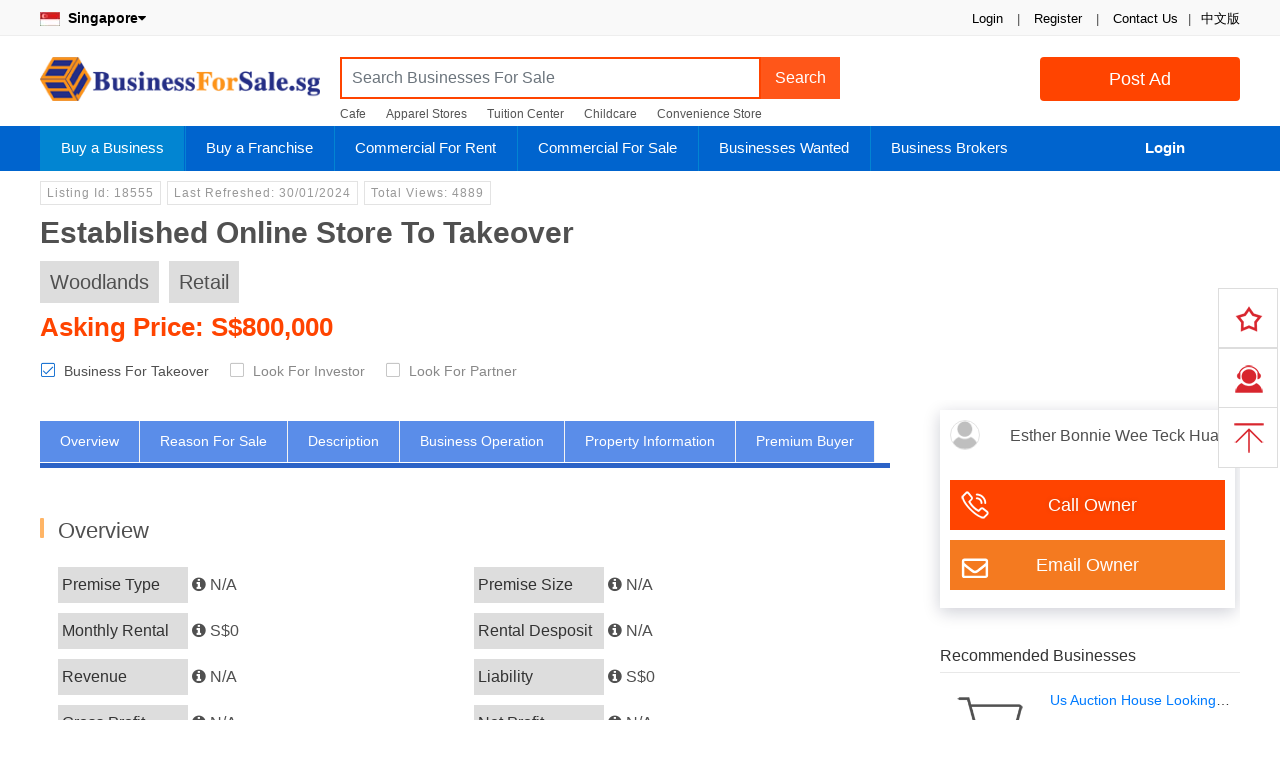

--- FILE ---
content_type: text/html; charset=utf-8
request_url: https://www.businessforsale.sg/businesses-for-sale/established-online-store-to-takeover-18555
body_size: 12760
content:
<!DOCTYPE html>
<html lang="en">
<head>
    <meta name="robots" content="index, follow" />
    <meta charset="utf-8" />
    <meta http-equiv="content-language" content="en-gb">
    <meta name="author" content="BusinessForSale.sg">
    <meta name="viewport" content="width=device-width, initial-scale=1.0" />
    <meta http-equiv="X-UA-Compatible" content="IE=edge" />
    <meta http-equiv="Content-Style-Type" content="text/css" />
    <meta name="apple-mobile-web-app-title" content="BusinessForSale.sg" />
    <meta name="application-name" content="BusinessForSale.sg" />
    <meta name="revisit-after" content="2 Days">
    <meta name="distribution" content="global">
    <meta name="format-detection" content="telephone=no">
    <meta name="format-detection" content="email=no">
    <meta name="description" content="We are a well - establised online store with ready suppliers & customers Selling with existing stock Current platform able to sell other products to sell if buy" />
    <meta name="keywords" content="Retail ,Woodlands,Price S$800,000" />
    <!-- Twitter Card data -->
    <meta name="twitter:card" content="summary">
    <meta name="twitter:site" content="BusinessForSale.sg">
    <meta name="twitter:title" content="Established Online Store To Takeover - BusinessForSale.sg">
    <meta name="twitter:description" content="We are a well - establised online store with ready suppliers & customers Selling with existing stock Current platform able to sell other products to sell if buy" />
    <meta name="twitter:creator" content="BusinessForSale.sg">
    <meta name="twitter:image" content="http://image.businessforsale.sg/upload/retail.png" />
    <meta property="og:title" content="Established Online Store To Takeover - BusinessForSale.sg" />
    <meta property="og:type" content="website" />
    <meta property="og:url" content="https://www.businessforsale.sg/businesses-for-sale/established-online-store-to-takeover-18555" />
    <meta property="og:image" content="http://image.businessforsale.sg/upload/retail.png" />
    <meta property="og:description" content="We are a well - establised online store with ready suppliers & customers Selling with existing stock Current platform able to sell other products to sell if buy" />
    <meta property="og:site_name" content="BusinessForSale.sg" />
    <title>Established Online Store To Takeover - BusinessForSale.sg</title>
    <link rel="canonical" href="https://www.businessforsale.sg/businesses-for-sale/established-online-store-to-takeover-18555" />
    <link rel="SHORTCUT ICON" href="/images/favicon.ico" type="/image/x-icon" />
    <link rel="ICON" href="/images/favicon.ico" type="/image/ico" />
    <link rel="apple-touch-icon" href="/images/logo.png" />
    <link href="/css/bootstrap.min.css?v=3.0431" rel="stylesheet" type="text/css" />
    <link href="/css/font-awesome.min.css?v=3.0431" rel="stylesheet" type="text/css" />
    <link href="/css/common.min.css?v=3.04331" rel="stylesheet" type="text/css" />
    
    <!-- Global site tag (gtag.js) - Google Analytics -->
    <script async src="https://www.googletagmanager.com/gtag/js?id=UA-148989339-1"></script>
    <script>window.dataLayer = window.dataLayer || [];
        function gtag() { dataLayer.push(arguments); }
        gtag('js', new Date());
        gtag('config', 'UA-148989339-1');</script>
	<link rel="manifest" href="/manifest.webmanifest" />
</head>
<body>
    <input type="hidden" name="DataEntry" value="1" id="DataEntry" />

    <div class="topnvigation">
        <div class="topNavigationBar">
            <ul class="float-right">
                <li>
                    <span class="authentication">

 <span data-authentication-logged="0">
                                <a href="/login">Login</a> <span>|</span>
                                <a href="/register">Register</a>
                            </span>
 <span>|</span>
                        <a href="/contact-us" target="_blank">Contact Us</a><span>|</span>
                    </span>

                </li>

                <li class="first gray">

                    <span>
                        <a href="https://www.maishengyi.com" target="_blank">中文版</a>
                    </span>

                </li>
            </ul>
            <p>

                <b class="country-name"><a href="/choose-country"><img src='/images/flag/sg.jpg' alt="Singapore">&nbsp; Singapore<i class="fa fa-caret-down"></i></a></b>

            </p>
        </div>

    </div>

    <div class="header-wrap">
        <div class="logo-container clearfix">

            <a class="sbbLogo" href="/" title="Buy Business, Sell Business, Franchise Marketing, Commercial Property">BusinessForSale.sg</a>
            <a href="/post" class="btn btn-orange submit-button float-right hompeage-sell-button" title="Post Ad">Post Ad</a>

            <div class="top-search-container">
                <div class="input-group top-search">
                    <div class="input-group top-search-wrapper">
                            <input type="text" id="keyword" class="form-control keyword-input" placeholder="Search Businesses For Sale" TabIndex="1" />
                        <div class="input-group-append">
                            <button class="btn btn-top-search" type="button" id="search-keyword" data-url="">Search</button>
                        </div>
                    </div>
                    <ul class="hot_search">
                        <li>
                            <a href="/businesses-for-sale?keyword=cafe">Cafe</a>
                        </li>
                        <li>
                            <a href="/apparel-stores-for-sale">Apparel Stores</a>
                        </li>
                        <li>
                            <a href="/tuition-and-enrichment-centers-for-sale">Tuition Center</a>
                        </li>
                        <li>
                            <a href="/childcares-and-kindergartens-for-sale">Childcare</a>
                        </li>
                        <li>
                            <a href="/convenience-stores-for-sale">Convenience Store</a>
                        </li>

                    </ul>
                </div>

            </div>
        </div>

    </div>
    <nav class="navbar navbar-expand navbar-default" id="navbar">
        <div class="menu-wrapper">
            <ul class="nav navbar-nav" style="width:1050px">
                <li class="nav-item menu-buy dropdown">
                    <a class="dropdown-toggle accordion-toggle collapsed " href="/sell-a-business" data-toggle="dropdown" aria-haspopup="true" aria-expanded="true" title="Buy a Business">Buy a Business</a>
                    <ul class="dropdown-menu">
                        <li>
                            <a href="/businesses-for-sale" title="Businesses For Sale Listing">
                                Businesses For Sale Listing
                            </a>
                        </li>
                        <li>
                            <a href="/food-and-beverage-businesses-for-sale" title="Food and Beverage Businesses For Sale">
                                Food and Beverage Businesses For Sale
                            </a>
                        </li>
                        <li>
                            <a href="/fashion-businesses-for-sale" title="Fashion Businesses For Sale">
                                Fashion Businesses For Sale
                            </a>
                        </li>
                        <li>
                            <a href="/retail-businesses-for-sale" title="Retail Businesses For Sale">
                                Retail Businesses For Sale
                            </a>
                        </li>
                        <li>
                            <a href="/buy-business-guide" title="How to Buy Business">
                                How to Buy Business
                            </a>
                        </li>

                        <li>
                            <a href="/subscribe-newsletter" title="Subscribe Newsletter">
                                Subscribe Newsletter
                            </a>
                        </li>
                        <li>
                            <a href="/premium-buyer" title="Join Premium Buyer">
                                Join Premium Buyer
                            </a>
                        </li>
                        <li>
                            <a href="/sell-a-business" title="Sell a Business">
                                Sell a Business
                            </a>
                        </li>
                    </ul>
                </li>
                <li class="nav-item menu-franchise dropdown">
                    <a class="dropdown-toggle accordion-toggle collapsed " href="/franchise-opportunities" data-toggle="dropdown" aria-haspopup="true" aria-expanded="true" title="Buy a Franchise">Buy a Franchise</a>
                    <ul class="dropdown-menu">
                        <li>
                            <a href="/franchise-opportunities" title="Franchise Opportunities">
                                Franchise Opportunities
                            </a>
                        </li>
                        <li>
                            <a href="/post-franchise" title="Advertise a Franchise">
                                Advertise a Franchise
                            </a>
                        </li>

                    </ul>
                </li>
                <li class="nav-item menu-commercial-rent dropdown">
                    <a class="dropdown-toggle accordion-toggle collapsed " href="/commercial/rent" data-toggle="dropdown" aria-haspopup="true" aria-expanded="true" title="Commercial For Rent">Commercial For Rent</a>
                    <ul class="dropdown-menu">
                        <li>
                            <a href="/commercial/rent" title="Commercial For Rent">
                                Commercial For Rent
                            </a>
                        </li>
                        <li>
                            <a href="/rent-a-commercial" title="Post a Commercial For rent">
                                Post a Commercial For rent
                            </a>
                        </li>

                    </ul>
                </li>
                <li class="nav-item menu-commercial-sale dropdown">
                    <a class="dropdown-toggle accordion-toggle collapsed " href="/commercial/sale" data-toggle="dropdown" aria-haspopup="true" aria-expanded="true" title="Commercial For Sale">Commercial For Sale</a>
                    <ul class="dropdown-menu">
                        <li>
                            <a href="/commercial/sale" title="Commercial For Sale">
                                Commercial For Sale
                            </a>
                        </li>
                        <li>
                            <a href="/sell-a-commercial" title="Post a Commercial For Sale">
                                Post a Commercial Property For Sale
                            </a>
                        </li>

                    </ul>
                </li>

                <li class="nav-item menu-wanted dropdown">
                    <a class="dropdown-toggle accordion-toggle collapsed " href="/businesses-wanted" data-toggle="dropdown" aria-haspopup="true" aria-expanded="true" title="Businesses Wante">Businesses Wanted</a>
                    <ul class="dropdown-menu">
                        <li>
                            <a href="/businesses-wanted" title="Businesses Wanted">
                                Businesses Wanted Listing
                            </a>
                        </li>
                        <li>
                            <a href="/post-business-wanted" title="Post a Business Wanted">
                                Post a Business Wanted
                            </a>
                        </li>
                        <li>
                            <a href="/business-brokers" title="Business Brokers">Find a Business Broker</a>
                        </li>
                    </ul>
                </li>
                <li class="nav-item menu-broker dropdown">
                    <a class="dropdown-toggle accordion-toggle collapsed " href="/business-brokers" data-toggle="dropdown" aria-haspopup="true" aria-expanded="true" title="Business Brokers">Business Brokers</a>
                    <ul class="dropdown-menu">
                        <li>
                            <a href="/business-brokers" title="Business Brokers">Business Brokers</a>
                        </li>
                        <li>
                            <a href="/business-broker-account" title="Join Broker Network">
                                Join Broker Network
                            </a>
                        </li>

                    </ul>
                </li>
            </ul>
            <ul class="nav navbar-nav navbar-account" style="width: 150px">
                    <li class="menu-account">
                        <a href="/login" title="Login" class="menu-item-account">Login</a>
                    </li>
            </ul>


        </div>
    </nav>
    
        <div class="content-wrapper business-detail">
            <div class="business-tag">
                <span class="tag">Listing Id: 18555</span>
                <span class="tag">Last Refreshed: 30/01/2024</span>
                <span class="tag">
                    Total Views: 4889
                </span>
                <div class="social-share-wrapper">
                    <script type='text/javascript' src='//platform-api.sharethis.com/js/sharethis.js#property=5afbf90b0a23d40011096a6a&product=inline-share-buttons' async='async'></script>

                    <div class="sharethis-inline-share-buttons"></div>

                </div>
            </div>
            
            <div class="business-title">
                <h1>
                    Established Online Store To Takeover
                </h1>
                <div class="industry-tag">
                    <span>Woodlands</span><span>Retail </span>
                </div>

                <span class="selling-price">Asking Price: S$800,000</span>
                <div class="business-type">
                    <div class='selected'>
                        Business For Takeover
                    </div>
                    <div >
                        Look For Investor
                    </div>
                    <div >
                        Look For Partner
                    </div>
                </div>
            </div>

            <div class="business-detail-info">
                <div class="business-detail-right">
                    <div class="contact-owner-wrapper">
                        <div class="seller-info-wrapper clearfix">
    <div class="seller-photo-wrapper">
        <img src="/images/default-user.png" alt="Esther Bonnie Wee Teck Hua" class="seller-logo" />
    </div>
    <div class="seller-name-wrapper">
        <span class="seller-name">Esther Bonnie Wee Teck Hua</span>
    </div>
</div>
                            <div class="contact-seller-wrapper">
                                <div class="seller-phone">
                                    <p class="phone-num"><a href='/premium-buyer'>Call Owner</a></p>
                                </div>
                                <div class="contact-seller">
                                    <div class="contact-seller-content" data-url="contact-form-wrapper">
                                        Email Owner
                                    </div>

                                </div>
                            </div>
                    </div>
                    
                    <div class="related-business">
                <p class="title">Recommended Businesses</p>
                <ul class="related-business-list">
 <li>                          <div class="related-business-photo">                              <a href="/businesses-for-sale/2845" target="_blank">                                <img src="https://image.sellbuybusiness.com/upload/thumbnail/retail.png" alt="">                             </a>                          </div>                          <div class="related-business-detail">                              <p class="related-business-title"><a href="/businesses-for-sale/2845" target="_blank">Us Auction House Looking For Invest 美国拍卖公司寻求投资</a></p>                              <p class="related-business-info">New Jersey</p>                              <p class="related-business-info">$500K - 1M</p>                          </div>                      </li>   <li>                          <div class="related-business-photo">                              <a href="/businesses-for-sale/box-shop-located-at-central-for-sale-2565" target="_blank">                                <img src="https://image.sellbuybusiness.com/upload/thumbnail/retail.png" alt="">                             </a>                          </div>                          <div class="related-business-detail">                              <p class="related-business-title"><a href="/businesses-for-sale/box-shop-located-at-central-for-sale-2565" target="_blank">Box Shop Located At Central For Sale</a></p>                              <p class="related-business-info">Central Area</p>                              <p class="related-business-info">S$15,000</p>                          </div>                      </li>   <li>                          <div class="related-business-photo">                              <a href="/businesses-for-sale/laundry-business-in-the-east-for-sale-2400" target="_blank">                                <img src="https://image.sellbuybusiness.com/upload/thumbnail/retail.png" alt="">                             </a>                          </div>                          <div class="related-business-detail">                              <p class="related-business-title"><a href="/businesses-for-sale/laundry-business-in-the-east-for-sale-2400" target="_blank">Laundry Business In The East For Sale</a></p>                              <p class="related-business-info">Singapore</p>                              <p class="related-business-info">S$50K - 100K</p>                          </div>                      </li>   <li>                          <div class="related-business-photo">                              <a href="/businesses-for-sale/beauty-and-manicure-products-and-equipment-for-sale-1590" target="_blank">                                <img src="https://image.sellbuybusiness.com/upload/thumbnail/e7c84aac3e0842598a79aad0b1ec2d30.jpg" alt="">                             </a>                          </div>                          <div class="related-business-detail">                              <p class="related-business-title"><a href="/businesses-for-sale/beauty-and-manicure-products-and-equipment-for-sale-1590" target="_blank">Beauty And Manicure Products And Equipment For Sale</a></p>                              <p class="related-business-info">Central Area</p>                              <p class="related-business-info">S$6,000</p>                          </div>                      </li>   <li>                          <div class="related-business-photo">                              <a href="/businesses-for-sale/established-confectionarycandy-business-for-takeover-1506" target="_blank">                                <img src="https://image.sellbuybusiness.com/upload/thumbnail/retail.png" alt="">                             </a>                          </div>                          <div class="related-business-detail">                              <p class="related-business-title"><a href="/businesses-for-sale/established-confectionarycandy-business-for-takeover-1506" target="_blank">Established Confectionary/Candy Business For Takeover</a></p>                              <p class="related-business-info">Singapore</p>                              <p class="related-business-info">S$120,000</p>                          </div>                      </li>  

                </ul>
            </div>
                </div>
                <div class="business-detail-left">

                    <div class="business-origin-nav" id="originNav">
                        <ul class="nav-menu">
                            <li class="desc-tab cur" data-url=".general-overview">Overview</li>
                            <li class="desc-tab cur" data-url=".general-reason">Reason For Sale</li>
                            <li class="desc-tab cur" data-url=".general-description">Description</li>
                                <li class="desc-tab cur" data-url=".general-operation">Business Operation</li>
                                <li class="desc-tab cur" data-url=".general-property">Property Information</li>
                                <li class="desc-tab cur" data-url=".general-member">Premium Buyer</li>
                        </ul>
                    </div>
                    <div class="business-float-nav hidden" id="floatNav">
                        <div class="phone-sec">
                            <div class="contact-seller">
                                <div class="contact-seller-content" data-url="contact-us-container">
                                    Email Owner
                                </div>

                            </div>
                        </div>
                        <ul class="float-nav-list ">
                            <li class="desc-tab" data-url=".general-overview">Overview</li>
                            <li class="desc-tab" data-url=".general-reason">Reason For Sale</li>
                            <li class="desc-tab" data-url=".general-description">Description</li>
                                <li class="desc-tab" data-url=".general-operation">Business Operation</li>
                                <li class="desc-tab" data-url=".general-property">Property Information</li>
                                <li class="desc-tab " data-url=".general-member">Premium Buyer</li>
                        </ul>
                    </div>
                    <div class="general-item general-overview">
                        <h3><em></em>Overview</h3>
                        <div class="general-item-wrap">
                            <ul class="business-finance-content">
                                <li>
                                    <span class="information-name">Premise Type</span>
                                    <i class="information-icon fa fa-info-circle" data-toggle="tooltip" data-placement="bottom" title="Refer to commecial street, office building, stall, shoppoing mall, factory or work at home"></i>
                                    <span class="information-value">N/A</span>
                                </li>
                                <li>
                                    <span class="information-name">
                                        Premise Size
                                    </span>
                                    <i class="information-icon fa fa-info-circle" data-toggle="tooltip" data-placement="bottom" title="Premise Size"></i>
                                    <span class="information-value">N/A</span>
                                </li>
                                <li>
                                    <span class="information-name">
                                        Monthly Rental
                                    </span>
                                    <i class="information-icon fa fa-info-circle" data-toggle="tooltip" data-placement="bottom" title="Monthly Rental Fee"></i>
                                    <span class="information-value">S$0</span>
                                </li>
                                <li>
                                    <span class="information-name">Rental Desposit</span>
                                    <i class="information-icon fa fa-info-circle" data-toggle="tooltip" data-placement="bottom" title="Rental desposit paid to the landlord"></i>
                                    <span class="information-value">N/A</span>
                                </li>
                                <li>
                                    <span class="information-name"> Revenue</span>
                                    <i class="information-icon fa fa-info-circle" data-toggle="tooltip" data-placement="bottom" title="Revenue is the amount of money that a company actually receives during a specific period"></i>

                                    <span class="information-value">N/A</span>
                                </li>
                                <li>
                                    <span class="information-name">Liability</span>
                                    <i class="information-icon fa fa-info-circle" data-toggle="tooltip" data-placement="bottom" title="Company's legal financial debts or obligations that arise during the course of business operations."></i>
                                    <span class="information-value">S$0</span>
                                </li>
                                <li>
                                    <span class="information-name"> Gross Profit</span>
                                    <i class="information-icon fa fa-info-circle" data-toggle="tooltip" data-placement="bottom" title="The profit a company makes after deducting the costs associated with making and selling its products, or the costs associated with providing its services"></i>
                                    <span class="information-value">N/A</span>
                                </li>
                                <li>
                                    <span class="information-name">Net Profit</span>
                                    <i class="information-icon fa fa-info-circle" data-toggle="tooltip" data-placement="bottom" title="The actual profit after working expenses not included in the calculation of gross profit have been paid."></i>
                                    <span class="information-value">N/A</span>
                                </li>
                                <li>
                                    <span class="information-name">Stock</span>
                                    <i class="information-icon fa fa-info-circle" data-toggle="tooltip" data-placement="bottom" title="The goods and materials that a business holds for the ultimate goal of resale"></i>
                                    <span class="information-value">N/A</span>
                                </li>
                                <li>
                                    <span class="information-name">FFE</span>
                                    <i class="information-icon fa fa-info-circle" data-toggle="tooltip" data-placement="bottom" title="Movable furniture, fixtures or other equipment that have no permanent connection to the structure of a building or utilities"></i>
                                    <span class="information-value">N/A</span>
                                </li>
                                <li>
                                    <span class="information-name">Payable</span>
                                    <i class="information-icon fa fa-info-circle" data-toggle="tooltip" data-placement="bottom" title="Money owed by a business to its suppliers shown as a liability on a company's balance sheet."></i>
                                    <span class="information-value">N/A</span>
                                </li>
                                <li>
                                    <span class="information-name">Receivable</span>
                                    <i class="information-icon fa fa-info-circle" data-toggle="tooltip" data-placement="bottom" title="The balance of money due to a firm for goods or services delivered or used but not yet paid for by customers."></i>
                                    <span class="information-value">N/A</span>
                                </li>
                                <li>
                                    <span class="information-name">Owner Role</span>
                                    <i class="information-icon fa fa-info-circle" data-toggle="tooltip" data-placement="bottom" title="Full time, part time or investor"></i>
                                    <span class="information-value">Full Time</span>
                                </li>
                                <li>
                                    <span class="information-name">Staff</span>
                                    <i class="information-icon fa fa-info-circle" data-toggle="tooltip" data-placement="bottom" title="Number of staff"></i>
                                    <span class="information-value">N/A</span>
                                </li>
                                <li>

                                    <span class="information-name">Established</span>
                                    <i class="information-icon fa fa-info-circle" data-toggle="tooltip" data-placement="bottom" title="Year of incorporation"></i>
                                    <span class="information-value">2011</span>
                                </li>
                                <li>
                                    <span class="information-name">Source</span>
                                    <i class="information-icon fa fa-info-circle" data-toggle="tooltip" data-placement="bottom" title="Ad posted by broker or owner"></i>
                                    <span class="information-value">Direct Seller</span>
                                </li>
                            </ul>
                        </div>
                    </div>
                    <div class="general-item general-reason">
                        <h3><em></em>Reason For Sale</h3>
                        <div class="general-item-wrap">
                            No time to manage / seller focus on other businesses
                        </div>
                    </div>
                    <div class="general-item general-description">
                        <h3><em></em>Description</h3>
                        <div class="general-item-wrap">
                            We are a well - establised online store with ready suppliers & customers<br/>Selling with existing stock<br/>Current platform able to sell other products to sell if buyer wish to make changes<br/>Currently present in many online platforms like Shopee, Qoo10, Lazada & Carousell <br/>With facebook page account<br/>With good reviews from customers in Shopee, Qoo10, Lazada & Carousell<br/>Sales revenue come from customer via online promotions & repeat buying customers<br/>Selling price includes Company Brand, website, all online platforms, lists of suppliers locally & overseas & stock<br/>Suitable for people who are interested to venture & start their own online store<br/>Able to work from home<br/>Will provide 1 mth training support to buyer to list products in Shopee, Qoo10, Lazada & Carousell<br/>Will guide buyer on how to source products from overseas <br/>With potential to grow into 7 figures sales yearly<br/>It's a profitable online business <br/>
                        </div>
                    </div>
                        <div class="general-item general-operation">
                            <h3><em></em>Business Operation</h3>
                            <div class="general-item-wrap">
                                <div class="row_wrapper"><div class="row-content">With potential to expand into 7 figures business yearly</div><div class="row-title ">Expansion Potential</div></div><div class="row_wrapper"><div class="row-content">1 mth subjected to final discussion</div><div class="row-title ">Support and Training</div></div><div class="row_wrapper"><div class="row-content">Computer skill</div><div class="row-title ">Background & Skills</div></div><div class="row_wrapper"><div class="row-content">Yes, seller financing is available.</div><div class="row-title ">Seller Financing</div></div>
                            </div>
                        </div>
                        <div class="general-item general-property">
                            <h3><em></em>Property Information</h3>
                            <div class="general-item-wrap">
                                <div class="row_wrapper"><div class="row-content">Rent</div><div class="row-title ">Premise Status</div></div><div class="row_wrapper"><div class="row-content">Yes, it can relocate to other place</div><div class="row-title ">Relocatable</div></div><div class="row_wrapper"><div class="row-content">Yes, it can work at home</div><div class="row-title ">Home Base</div></div>
                            </div>
                        </div>
                        <div class="general-item general-member">
                            <h3><em></em>Premium Buyer</h3>
                                <div class="premium-wrapper">
                                    <ul class="premium-buyer-content">
                                        <li>  <h4>Business Statistics</h4></li>
                                        <li class="premium-buyer-content-wrapper1">
                                            <div class="premium-buyer-name">Date Published</div>
                                            <div class="premium-buyer-value"><a href="/premium-buyer">Available for Premium Buyer Only</a></div>
                                            <div class="premium-buyer-name">Last Update</div>
                                            <div class="premium-buyer-value"><a href="/premium-buyer">Available for Premium Buyer Only</a></div>
                                        </li>
                                        <li class="premium-buyer-content-wrapper2">
                                            <div class="premium-buyer-name">Total Enquiries</div>
                                            <div class="premium-buyer-value"><a href="/premium-buyer">Available for Premium Buyer Only</a></div>
                                            <div class="premium-buyer-name">Last Enquiry</div>
                                            <div class="premium-buyer-value"><a href="/premium-buyer">Available for Premium Buyer Only</a></div>
                                        </li>
                                        <li>  <h4>Contact Information</h4></li>
                                        <li class="premium-buyer-content-wrapper1">
                                            <div class="premium-buyer-name">Contact Person</div>
                                            <div class="premium-buyer-value"><a href="/premium-buyer">Available for Premium Buyer Only</a></div>
                                            <div class="premium-buyer-name">Contact Number</div>
                                            <div class="premium-buyer-value"><a href="/premium-buyer">Available for Premium Buyer Only</a></div>
                                        </li>
                                        <li>
                                            <div class="premium-buyer-name">Email</div>
                                            <div class="premium-buyer-value"><a href="/premium-buyer">Available for Premium Buyer Only</a></div>
                                            <div class="premium-buyer-name">Company Name</div>
                                            <div class="premium-buyer-value"><a href="/premium-buyer">Available for Premium Buyer Only</a></div>
                                        </li>
                                        <li class="premium-buyer-content-wrapper2">
                                            <div class="premium-buyer-name">Address</div>
                                            <div class="premium-buyer-value"><a href="/premium-buyer">Available for Premium Buyer Only</a></div>
                                            <div class="premium-buyer-name">Website</div>
                                            <div class="premium-buyer-value"><a href="/premium-buyer">Available for Premium Buyer Only</a></div>
                                        </li>
                                        <li class="text-center">
                                            <a class="btn submit-button btn-orange" href="/premium-buyer">Join Premium Buyer</a>
                                        </li>
                                    </ul>


                                </div>
                        </div>

<div class="contact-form-wrapper enquiry-form" data-url="/Submit-Enquiry">
    <input type="hidden" name="BusinessId" id="BusinessId" value=18555 />
    <input type="hidden" name="DataSource" id="DataSource" value=0 />
    <input type="hidden" name="BrokerId" id="BrokerId" />
    <input type="hidden" name="CustomerIDTo" id="CustomerIDTo" />
    <input type="hidden" name="CountryCode" id="CountryCode" value=&#x2B;65 />
    <input type="hidden" name="ApplicationTrackingId" id="ApplicationTrackingId" value=0 />
    <input type="hidden" name="Url" id="Url" />
    <div class="card bg-primary">
        <div class="card-header text-white "><b>Send Enquiry</b></div>
        <div class="card-body bg-white">
            <div class="alert alert-danger">
                Please send enquiry in English
            </div>
            <div class="row_wrapper">
                <div class="row-content">
                    <input type="text" autocomplete="off" class="form-input standard-input " name="CustomerName"
                           id="CustomerName"
                                                      placeholder="Your Name" require="true"
                           requiredmsg="Please enter your name"
                           info="Please enter your name"
                           shownext=".message-wrapper">
                    <span class="message-wrapper"></span>
                </div>
                <div class="row-title ">
                    Your Name<span class="requried_field">*</span>
                </div>
            </div>
            <div class="row_wrapper">
                <div class="row-content">
                    <div class="select-wrapper country-wrapper ">
                        <span class="select-more">▼</span>
                        <input type="text" class="form-input standard-input select-dropdown select-country show-country-list" readonly="" data-css="show-country-list" placeholder="" require="true" requiredmsg="Please select country code"
                               shownext=".message-wrapper" value=&#x2B;65>
                        <div class="select-dropdown dropdown-wrapper show-country-list" data-css="show-country-list" style="display: none;">
    <div class="search-wrapper">
        <div class="search-filter seach-country">
            <i class="fa fa-search"></i>
            <input type="search" class="search-filter-input search-textbox-country" placeholder="Search for a country" data-input-clear="1" autocomplete="off">
        </div>
    </div>

    <div class="default-country-wrapper">
        <ul class="dropdown-content country-list">
            <li data-id="1" data-text="+93" class="country-item af">Afghanistan<span class="country-code">+93</span></li>
            <li data-id="2" data-text="+355" class="country-item al">Albania<span class="country-code">+355</span></li>
            <li data-id="3" data-text="+213" class="country-item dz">Algeria<span class="country-code">+213</span></li>
            <li data-id="5" data-text="+376" class="country-item ad">Andorra<span class="country-code">+376</span></li>
            <li data-id="6" data-text="+244" class="country-item ao">Angola<span class="country-code">+244</span></li>
            <li data-id="7" data-text="+1" class="country-item ai">Anguilla<span class="country-code">+1</span></li>
            <li data-id="9" data-text="+1" class="country-item ag">Antigua and Barbuda<span class="country-code">+1</span></li>
            <li data-id="10" data-text="+54" class="country-item ar">Argentina<span class="country-code">+54</span></li>
            <li data-id="11" data-text="+374" class="country-item am">Armenia<span class="country-code">+374</span></li>
            <li data-id="12" data-text="+297" class="country-item aw">Aruba<span class="country-code">+297</span></li>
            <li data-id="13" data-text="+61" class="country-item au">Australia<span class="country-code">+61</span></li>
            <li data-id="14" data-text="+43" class="country-item at">Austria<span class="country-code">+43</span></li>
            <li data-id="15" data-text="+994" class="country-item az">Azerbaijan<span class="country-code">+994</span></li>
            <li data-id="16" data-text="+1" class="country-item bs">Bahamas<span class="country-code">+1</span></li>
            <li data-id="17" data-text="+973" class="country-item bh">Bahrain<span class="country-code">+973</span></li>
            <li data-id="18" data-text="+880" class="country-item bd">Bangladesh<span class="country-code">+880</span></li>
            <li data-id="19" data-text="+1" class="country-item bb">Barbados<span class="country-code">+1</span></li>
            <li data-id="20" data-text="+375" class="country-item by">Belarus<span class="country-code">+375</span></li>
            <li data-id="21" data-text="+32" class="country-item be">Belgium<span class="country-code">+32</span></li>
            <li data-id="22" data-text="+501" class="country-item bz">Belize<span class="country-code">+501</span></li>
            <li data-id="23" data-text="+229" class="country-item bj">Benin<span class="country-code">+229</span></li>
            <li data-id="25" data-text="+975" class="country-item bt">Bhutan<span class="country-code">+975</span></li>
            <li data-id="26" data-text="+591" class="country-item bo">Bolivia<span class="country-code">+591</span></li>
            <li data-id="27" data-text="+387" class="country-item ba">Bosnia and Herzegovina<span class="country-code">+387</span></li>
            <li data-id="28" data-text="+267" class="country-item bw">Botswana<span class="country-code">+267</span></li>
            <li data-id="30" data-text="+55" class="country-item br">Brazil<span class="country-code">+55</span></li>
            <li data-id="32" data-text="+673" class="country-item bn">Brunei Darussalam<span class="country-code">+673</span></li>
            <li data-id="33" data-text="+359" class="country-item bg">Bulgaria<span class="country-code">+359</span></li>
            <li data-id="34" data-text="+226" class="country-item bf">Burkina Faso<span class="country-code">+226</span></li>
            <li data-id="35" data-text="+257" class="country-item bi">Burundi<span class="country-code">+257</span></li>
            <li data-id="36" data-text="+855" class="country-item kh">Cambodia<span class="country-code">+855</span></li>
            <li data-id="37" data-text="+237" class="country-item cm">Cameroon<span class="country-code">+237</span></li>
            <li data-id="38" data-text="+1" class="country-item ca">Canada<span class="country-code">+1</span></li>
            <li data-id="39" data-text="+238" class="country-item cv">Cape Verde<span class="country-code">+238</span></li>
            <li data-id="40" data-text="+1" class="country-item ky">Cayman Islands<span class="country-code">+1</span></li>
            <li data-id="41" data-text="+236" class="country-item cf">Central African Republic<span class="country-code">+236</span></li>
            <li data-id="42" data-text="+235" class="country-item td">Chad<span class="country-code">+235</span></li>
            <li data-id="43" data-text="+56" class="country-item cl">Chile<span class="country-code">+56</span></li>
            <li data-id="44" data-text="+86" class="country-item cn">China<span class="country-code">+86</span></li>
            <li data-id="45" data-text="+61" class="country-item cx">Christmas Island<span class="country-code">+61</span></li>
            <li data-id="47" data-text="+57" class="country-item co">Colombia<span class="country-code">+57</span></li>
            <li data-id="48" data-text="+269" class="country-item km">Comoros<span class="country-code">+269</span></li>
            <li data-id="49" data-text="+242" class="country-item cg">Congo - Brazzaville <span class="country-code">+242</span></li>
            <li data-id="51" data-text="+682" class="country-item ck">Cook Islands<span class="country-code">+682</span></li>
            <li data-id="52" data-text="+506" class="country-item cr">Costa Rica<span class="country-code">+506</span></li>
            <li data-id="53" data-text="+225" class="country-item ci">Cote D'Ivoire<span class="country-code">+225</span></li>
            <li data-id="54" data-text="+385" class="country-item hr">Croatia<span class="country-code">+385</span></li>
            <li data-id="55" data-text="+53" class="country-item cu">Cuba<span class="country-code">+53</span></li>
            <li data-id="56" data-text="+357" class="country-item cy">Cyprus<span class="country-code">+357</span></li>
            <li data-id="57" data-text="+420" class="country-item cz">Czech Republic<span class="country-code">+420</span></li>
            <li data-id="58" data-text="+45" class="country-item dk">Denmark<span class="country-code">+45</span></li>
            <li data-id="59" data-text="+253" class="country-item dj">Djibouti<span class="country-code">+253</span></li>
            <li data-id="60" data-text="+1" class="country-item dm">Dominica<span class="country-code">+1</span></li>
            <li data-id="61" data-text="+1" class="country-item do">Dominican Republic<span class="country-code">+1</span></li>
            <li data-id="62" data-text="+670" class="country-item tl">East Timor<span class="country-code">+670</span></li>
            <li data-id="63" data-text="+593" class="country-item ec">Ecuador<span class="country-code">+593</span></li>
            <li data-id="64" data-text="+20" class="country-item eg">Egypt<span class="country-code">+20</span></li>
            <li data-id="65" data-text="+503" class="country-item sv">El Salvador<span class="country-code">+503</span></li>
            <li data-id="66" data-text="+240" class="country-item gq">Equatorial Guinea<span class="country-code">+240</span></li>
            <li data-id="67" data-text="+291" class="country-item er">Eritrea<span class="country-code">+291</span></li>
            <li data-id="68" data-text="+372" class="country-item ee">Estonia<span class="country-code">+372</span></li>
            <li data-id="69" data-text="+251" class="country-item et">Ethiopia<span class="country-code">+251</span></li>
            <li data-id="71" data-text="+298" class="country-item fo">Faroe Islands<span class="country-code">+298</span></li>
            <li data-id="72" data-text="+679" class="country-item fj">Fiji<span class="country-code">+679</span></li>
            <li data-id="73" data-text="+358" class="country-item fi">Finland<span class="country-code">+358</span></li>
            <li data-id="74" data-text="+33" class="country-item fr">France<span class="country-code">+33</span></li>
            <li data-id="79" data-text="+241" class="country-item ga">Gabon<span class="country-code">+241</span></li>
            <li data-id="80" data-text="+220" class="country-item gm">Gambia<span class="country-code">+220</span></li>
            <li data-id="81" data-text="+995" class="country-item ge">Georgia<span class="country-code">+995</span></li>
            <li data-id="82" data-text="+49" class="country-item de">Germany<span class="country-code">+49</span></li>
            <li data-id="83" data-text="+233" class="country-item gh">Ghana<span class="country-code">+233</span></li>
            <li data-id="84" data-text="+350" class="country-item gi">Gibraltar<span class="country-code">+350</span></li>
            <li data-id="85" data-text="+30" class="country-item gr">Greece<span class="country-code">+30</span></li>
            <li data-id="86" data-text="+299" class="country-item gl">Greenland<span class="country-code">+299</span></li>
            <li data-id="87" data-text="+1" class="country-item gd">Grenada<span class="country-code">+1</span></li>
            <li data-id="88" data-text="+590" class="country-item gp">Guadeloupe<span class="country-code">+590</span></li>
            <li data-id="89" data-text="+1" class="country-item gu">Guam<span class="country-code">+1</span></li>
            <li data-id="90" data-text="+502" class="country-item gt">Guatemala<span class="country-code">+502</span></li>
            <li data-id="91" data-text="+224" class="country-item gn">Guinea<span class="country-code">+224</span></li>
            <li data-id="92" data-text="+245" class="country-item gw">Guinea-Bissau<span class="country-code">+245</span></li>
            <li data-id="93" data-text="+592" class="country-item gy">Guyana<span class="country-code">+592</span></li>
            <li data-id="94" data-text="+509" class="country-item ht">Haiti<span class="country-code">+509</span></li>
            <li data-id="96" data-text="+504" class="country-item hn">Honduras<span class="country-code">+504</span></li>
            <li data-id="97" data-text="+852" class="country-item hk">Hong Kong<span class="country-code">+852</span></li>
            <li data-id="98" data-text="+36" class="country-item hu">Hungary<span class="country-code">+36</span></li>
            <li data-id="99" data-text="+354" class="country-item is">Iceland<span class="country-code">+354</span></li>
            <li data-id="100" data-text="+91" class="country-item in">India<span class="country-code">+91</span></li>
            <li data-id="101" data-text="+62" class="country-item id">Indonesia<span class="country-code">+62</span></li>
            <li data-id="102" data-text="+98" class="country-item ir">Iran<span class="country-code">+98</span></li>
            <li data-id="103" data-text="+964" class="country-item iq">Iraq<span class="country-code">+964</span></li>
            <li data-id="104" data-text="+353" class="country-item ie">Ireland<span class="country-code">+353</span></li>
            <li data-id="105" data-text="+44" class="country-item im">Isle of Man<span class="country-code">+44</span></li>
            <li data-id="106" data-text="+972" class="country-item il">Israel<span class="country-code">+972</span></li>
            <li data-id="107" data-text="+39" class="country-item it">Italy<span class="country-code">+39</span></li>
            <li data-id="108" data-text="+1" class="country-item jm">Jamaica<span class="country-code">+1</span></li>
            <li data-id="109" data-text="+81" class="country-item jp">Japan<span class="country-code">+81</span></li>
            <li data-id="110" data-text="+962" class="country-item jo">Jordan<span class="country-code">+962</span></li>
            <li data-id="111" data-text="+7" class="country-item kz">Kazakhstan<span class="country-code">+7</span></li>
            <li data-id="112" data-text="+254" class="country-item ke">Kenya<span class="country-code">+254</span></li>
            <li data-id="113" data-text="+686" class="country-item ki">Kiribati<span class="country-code">+686</span></li>
            <li data-id="114" data-text="+965" class="country-item kw">Kuwait<span class="country-code">+965</span></li>
            <li data-id="115" data-text="+996" class="country-item kg">Kyrgyzstan<span class="country-code">+996</span></li>
            <li data-id="116" data-text="+856" class="country-item la">Laos<span class="country-code">+856</span></li>
            <li data-id="117" data-text="+371" class="country-item lv">Latvia<span class="country-code">+371</span></li>
            <li data-id="118" data-text="+961" class="country-item lb">Lebanon<span class="country-code">+961</span></li>
            <li data-id="119" data-text="+266" class="country-item ls">Lesotho<span class="country-code">+266</span></li>
            <li data-id="120" data-text="+231" class="country-item lr">Liberia<span class="country-code">+231</span></li>
            <li data-id="121" data-text="+218" class="country-item ly">Libya<span class="country-code">+218</span></li>
            <li data-id="122" data-text="+423" class="country-item li">Liechtenstein<span class="country-code">+423</span></li>
            <li data-id="123" data-text="+370" class="country-item lt">Lithuania<span class="country-code">+370</span></li>
            <li data-id="124" data-text="+352" class="country-item lu">Luxembourg<span class="country-code">+352</span></li>
            <li data-id="125" data-text="+853" class="country-item mo">Macau<span class="country-code">+853</span></li>
            <li data-id="126" data-text="+261" class="country-item mg">Madagascar<span class="country-code">+261</span></li>
            <li data-id="127" data-text="+265" class="country-item mw">Malawi<span class="country-code">+265</span></li>
            <li data-id="128" data-text="+60" class="country-item my">Malaysia<span class="country-code">+60</span></li>
            <li data-id="129" data-text="+960" class="country-item mv">Maldives<span class="country-code">+960</span></li>
            <li data-id="130" data-text="+223" class="country-item ml">Mali<span class="country-code">+223</span></li>
            <li data-id="131" data-text="+356" class="country-item mt">Malta<span class="country-code">+356</span></li>
            <li data-id="132" data-text="+692" class="country-item mh">Marshall Islands<span class="country-code">+692</span></li>
            <li data-id="133" data-text="+596" class="country-item mq">Martinique<span class="country-code">+596</span></li>
            <li data-id="134" data-text="+222" class="country-item mr">Mauritania<span class="country-code">+222</span></li>
            <li data-id="135" data-text="+230" class="country-item mu">Mauritius<span class="country-code">+230</span></li>
            <li data-id="136" data-text="+269" class="country-item yt">Mayotte<span class="country-code">+269</span></li>
            <li data-id="137" data-text="+52" class="country-item mx">Mexico<span class="country-code">+52</span></li>
            <li data-id="138" data-text="+691" class="country-item fm">Micronesia<span class="country-code">+691</span></li>
            <li data-id="139" data-text="+373" class="country-item md">Moldova<span class="country-code">+373</span></li>
            <li data-id="140" data-text="+377" class="country-item mc">Monaco<span class="country-code">+377</span></li>
            <li data-id="141" data-text="+976" class="country-item mn">Mongolia<span class="country-code">+976</span></li>
            <li data-id="142" data-text="+382" class="country-item me">Montenegro<span class="country-code">+382</span></li>
            <li data-id="143" data-text="+1" class="country-item ms">Montserrat<span class="country-code">+1</span></li>
            <li data-id="144" data-text="+212" class="country-item ma">Morocco<span class="country-code">+212</span></li>
            <li data-id="145" data-text="+258" class="country-item mz">Mozambique<span class="country-code">+258</span></li>
            <li data-id="146" data-text="+95" class="country-item mm">Myanmar<span class="country-code">+95</span></li>
            <li data-id="147" data-text="+264" class="country-item na">Namibia<span class="country-code">+264</span></li>
            <li data-id="148" data-text="+674" class="country-item nr">Nauru<span class="country-code">+674</span></li>
            <li data-id="149" data-text="+977" class="country-item np">Nepal<span class="country-code">+977</span></li>
            <li data-id="150" data-text="+31" class="country-item nl">Netherlands<span class="country-code">+31</span></li>
            <li data-id="151" data-text="+599" class="country-item an">Netherlands Antilles<span class="country-code">+599</span></li>
            <li data-id="152" data-text="+687" class="country-item nc">New Caledonia<span class="country-code">+687</span></li>
            <li data-id="153" data-text="+64" class="country-item nz">New Zealand<span class="country-code">+64</span></li>
            <li data-id="154" data-text="+505" class="country-item ni">Nicaragua<span class="country-code">+505</span></li>
            <li data-id="155" data-text="+227" class="country-item ne">Niger<span class="country-code">+227</span></li>
            <li data-id="156" data-text="+234" class="country-item ng">Nigeria<span class="country-code">+234</span></li>
            <li data-id="157" data-text="+683" class="country-item nu">Niue<span class="country-code">+683</span></li>
            <li data-id="160" data-text="+1" class="country-item mp">Northern Mariana Islands<span class="country-code">+1</span></li>
            <li data-id="161" data-text="+47" class="country-item no">Norway<span class="country-code">+47</span></li>
            <li data-id="162" data-text="+968" class="country-item om">Oman<span class="country-code">+968</span></li>
            <li data-id="163" data-text="+92" class="country-item pk">Pakistan<span class="country-code">+92</span></li>
            <li data-id="164" data-text="+680" class="country-item pw">Palau<span class="country-code">+680</span></li>
            <li data-id="165" data-text="+970" class="country-item ps">Palestine<span class="country-code">+970</span></li>
            <li data-id="166" data-text="+507" class="country-item pa">Panama<span class="country-code">+507</span></li>
            <li data-id="167" data-text="+675" class="country-item pg">Papua New Guinea<span class="country-code">+675</span></li>
            <li data-id="168" data-text="+595" class="country-item py">Paraguay<span class="country-code">+595</span></li>
            <li data-id="169" data-text="+51" class="country-item pe">Peru<span class="country-code">+51</span></li>
            <li data-id="170" data-text="+63" class="country-item ph">Philippines<span class="country-code">+63</span></li>
            <li data-id="172" data-text="+48" class="country-item pl">Poland<span class="country-code">+48</span></li>
            <li data-id="173" data-text="+351" class="country-item pt">Portugal<span class="country-code">+351</span></li>
            <li data-id="174" data-text="+1" class="country-item pr">Puerto Rico<span class="country-code">+1</span></li>
            <li data-id="175" data-text="+974" class="country-item qa">Qatar<span class="country-code">+974</span></li>
            <li data-id="176" data-text="+262" class="country-item re">Reunion<span class="country-code">+262</span></li>
            <li data-id="177" data-text="+40" class="country-item ro">Romania<span class="country-code">+40</span></li>
            <li data-id="178" data-text="+7" class="country-item ru">Russia<span class="country-code">+7</span></li>
            <li data-id="179" data-text="+250" class="country-item rw">Rwanda<span class="country-code">+250</span></li>
            <li data-id="180" data-text="+1" class="country-item kn">Saint Kitts and Nevis<span class="country-code">+1</span></li>
            <li data-id="181" data-text="+1" class="country-item lc">Saint Lucia<span class="country-code">+1</span></li>
            <li data-id="183" data-text="+685" class="country-item ws">Samoa<span class="country-code">+685</span></li>
            <li data-id="184" data-text="+378" class="country-item sm">San Marino<span class="country-code">+378</span></li>
            <li data-id="185" data-text="+239" class="country-item st">Sao Tome and Principe<span class="country-code">+239</span></li>
            <li data-id="186" data-text="+966" class="country-item sa">Saudi Arabia<span class="country-code">+966</span></li>
            <li data-id="187" data-text="+221" class="country-item sn">Senegal<span class="country-code">+221</span></li>
            <li data-id="188" data-text="+381" class="country-item rs">Serbia<span class="country-code">+381</span></li>
            <li data-id="189" data-text="+248" class="country-item sc">Seychelles<span class="country-code">+248</span></li>
            <li data-id="190" data-text="+232" class="country-item sl">Sierra Leone<span class="country-code">+232</span></li>
            <li data-id="191" data-text="+65" class="country-item sg">Singapore<span class="country-code">+65</span></li>
            <li data-id="192" data-text="+421" class="country-item sk">Slovakia<span class="country-code">+421</span></li>
            <li data-id="193" data-text="+386" class="country-item si">Slovenia<span class="country-code">+386</span></li>
            <li data-id="194" data-text="+677" class="country-item sb">Solomon Islands<span class="country-code">+677</span></li>
            <li data-id="195" data-text="+252" class="country-item so">Somalia<span class="country-code">+252</span></li>
            <li data-id="196" data-text="+27" class="country-item za">South Africa<span class="country-code">+27</span></li>
            <li data-id="197" data-text="+82" class="country-item kr">South Korea<span class="country-code">+82</span></li>
            <li data-id="255" data-text="+211" class="country-item ss">South Sudan<span class="country-code">+211</span></li>
            <li data-id="198" data-text="+34" class="country-item es">Spain<span class="country-code">+34</span></li>
            <li data-id="199" data-text="+94" class="country-item lk">Sri Lanka<span class="country-code">+94</span></li>
            <li data-id="202" data-text="+249" class="country-item sd">Sudan<span class="country-code">+249</span></li>
            <li data-id="203" data-text="+597" class="country-item sr">Suriname<span class="country-code">+597</span></li>
            <li data-id="205" data-text="+268" class="country-item sz">Swaziland<span class="country-code">+268</span></li>
            <li data-id="206" data-text="+46" class="country-item se">Sweden<span class="country-code">+46</span></li>
            <li data-id="207" data-text="+41" class="country-item ch">Switzerland<span class="country-code">+41</span></li>
            <li data-id="208" data-text="+963" class="country-item sy">Syrian Arab Republic<span class="country-code">+963</span></li>
            <li data-id="209" data-text="+886" class="country-item tw">Taiwan<span class="country-code">+886</span></li>
            <li data-id="210" data-text="+992" class="country-item tj">Tajikistan<span class="country-code">+992</span></li>
            <li data-id="211" data-text="+255" class="country-item tz">Tanzania<span class="country-code">+255</span></li>
            <li data-id="212" data-text="+66" class="country-item th">Thailand<span class="country-code">+66</span></li>
            <li data-id="213" data-text="+389" class="country-item mk">Macedonia<span class="country-code">+389</span></li>
            <li data-id="214" data-text="+228" class="country-item tg">Togo<span class="country-code">+228</span></li>
            <li data-id="215" data-text="+690" class="country-item tk">Tokelau<span class="country-code">+690</span></li>
            <li data-id="216" data-text="+676" class="country-item to">Tonga<span class="country-code">+676</span></li>
            <li data-id="217" data-text="+1" class="country-item tt">Trinidad and Tobago<span class="country-code">+1</span></li>
            <li data-id="218" data-text="+216" class="country-item tn">Tunisia<span class="country-code">+216</span></li>
            <li data-id="219" data-text="+90" class="country-item tr">Turkey<span class="country-code">+90</span></li>
            <li data-id="220" data-text="+993" class="country-item tm">Turkmenistan<span class="country-code">+993</span></li>
            <li data-id="221" data-text="+1" class="country-item tc">Turks and Caicos Islands<span class="country-code">+1</span></li>
            <li data-id="222" data-text="+688" class="country-item tv">Tuvalu<span class="country-code">+688</span></li>
            <li data-id="223" data-text="+256" class="country-item ug">Uganda<span class="country-code">+256</span></li>
            <li data-id="224" data-text="+380" class="country-item ua">Ukraine<span class="country-code">+380</span></li>
            <li data-id="225" data-text="+971" class="country-item ae">United Arab Emirates<span class="country-code">+971</span></li>
            <li data-id="226" data-text="+44" class="country-item uk">United Kingdom<span class="country-code">+44</span></li>
            <li data-id="227" data-text="+1" class="country-item us">United States<span class="country-code">+1</span></li>
            <li data-id="229" data-text="+598" class="country-item uy">Uruguay<span class="country-code">+598</span></li>
            <li data-id="230" data-text="+998" class="country-item uz">Uzbekistan<span class="country-code">+998</span></li>
            <li data-id="231" data-text="+678" class="country-item vu">Vanuatu<span class="country-code">+678</span></li>
            <li data-id="232" data-text="+39" class="country-item va">Vatican City<span class="country-code">+39</span></li>
            <li data-id="233" data-text="+58" class="country-item ve">Venezuela<span class="country-code">+58</span></li>
            <li data-id="234" data-text="+84" class="country-item vn">Vietnam<span class="country-code">+84</span></li>
            <li data-id="235" data-text="+1" class="country-item vg">Virgin Islands (British)<span class="country-code">+1</span></li>
            <li data-id="236" data-text="+1" class="country-item vi">Virgin Islands (U.S.)<span class="country-code">+1</span></li>
            <li data-id="238" data-text="+685" class="country-item eh">Western Sahara<span class="country-code">+685</span></li>
            <li data-id="239" data-text="+967" class="country-item ye">Yemen<span class="country-code">+967</span></li>
            <li data-id="240" data-text="+381" class="country-item yu">Yugoslavia<span class="country-code">+381</span></li>
            <li data-id="241" data-text="+260" class="country-item zm">Zambia<span class="country-code">+260</span></li>
            <li data-id="242" data-text="+263" class="country-item zw">Zimbabwe<span class="country-code">+263</span></li>

        </ul>

    </div>
    <div class="search-country-wrapper" style="display: none;">
        <ul class="dropdown-content search-country-list">
        </ul>
    </div>
</div>
                    </div>
                    <input type="tel" autocomplete="off" class="form-input standard-input  phone-number" name="ContactNumber"
                           id="ContactNumber"
                                                      placeholder="Mobile Number" require="true"
                           requiredmsg="Please enter mobile number"
                           info="Please enter mobile number"
                           shownext=".message-wrapper">
                    <span class="message-wrapper"></span>
                </div>
                <div class="row-title ">
                    Mobile Number<span class="requried_field">*</span>
                </div>
            </div>

            <div class="row_wrapper">
                <div class="row-content">
                    <input type="email" autocomplete="off" class="form-input standard-input" name="Email"
                                                      id="Email"
                           placeholder="Email" require="true"
                           requiredmsg="Please enter email"
                           info="Please enter email"
                           shownext=".message-wrapper" />
                    <span class="message-wrapper"></span>
                </div>
                <div class="row-title ">
                    Email<span class="requried_field">*</span>
                </div>
            </div>
            <div class="row_wrapper">
                <div class="row-content">
                    <textarea type="textarea" autocomplete="off" class="form-input textarea-input"
                                                            name="EnquiryDetail" id="EnquiryDetail"
                              placeholder="Message" rows="5"
                              shownext=".message-wrapper"></textarea>
                    <span class="message-wrapper"></span>
                </div>
                <div class="row-title ">
                    Message
                </div>

            </div>

            <div class="row_wrapper progressing hidden">
                <div class="row-content">
                    <img src="/images/loader.gif" />
                </div>
                <div class="row-title ">
                </div>
            </div>

            <div class="alert alert-danger hidden" role="alert" id="result">
            </div>
            <div class=" row_wrapper">
                <div class="row-content text-left">

                    <input type="submit" id="submit" class="btn btn-orange submit-button" value="Send" />
                </div>
                <div class="row-title ">
                </div>
            </div>
        </div>
    </div>
<div class="disclaimer">
    All listings, including descriptions, data, and images, are provided by the seller or their representatives. We do not verify the accuracy, completeness, or authenticity of any information and offer no guarantees or warranties.
    Any disputes, claims, or decisions arising from the information provided in listings are solely between buyers and sellers. Learn how to <a href="/avoid-scam" title="Avoid scam">avoid scam</a>.
</div>
</div>                    <div class="rightfloating">
    <ul>

        <li>
                <a class="right-favourite" data-value="0"></a>        </li>
        <li>
            <a href="/contact-us" class="right-contact" id="top"> </a>
        </li>
        <li>
            <a class="right-top" id="top"> </a>
        </li>
    </ul>
</div>

                </div>
            </div>
            
        </div>
        <div class="image-full-wrapper">
            <div class="image-full-item">
                <img id="img" src="" alt="" />
            </div>   <div class="image-counter">
                <span class="current-counter"></span> /
                <span class="total-image"></span>
            </div>
            <div class="image-nav">
                <button type="button" class="prev-image"><i class="fa fa-chevron-circle-left"></i></button>
                <button type="button" class="next-image"><i class="fa fa-chevron-circle-right"></i></button>
            </div>

            <button class="close-full-photo" type="button"><i class="fa fa-times-circle"></i></button>
        </div>

    <div id="footer" class="panel-footer">
        <div class="content-wrapper">
            <div class="row ">
                <div class="col">
                    <h3>
                        Buy a Business
                    </h3>
                    <ul>
                        <li>
                            <a href="/businesses-for-sale" title="Businesses For Sale Listing">
                                Businesses For Sale Listing
                            </a>
                        </li>
                        <li>
                            <a href="/food-and-beverage-businesses-for-sale" title="Food and Beverage Businesses For Sale">
                                F&B Businesses For Sale
                            </a>
                        </li>
                        <li>
                            <a href="/fashion-businesses-for-sale" title="Fashion Businesses For Sale">
                                Fashion Businesses For Sale
                            </a>
                        </li>
                        <li>
                            <a href="/retail-businesses-for-sale" title="Retail Businesses For Sale">
                                Retail Businesses For Sale
                            </a>
                        </li>
                        <li>
                            <a href="/buy-business-guide" title="How to Buy Business">
                                How to Buy Business
                            </a>
                        </li>
                        <li>
                            <a href="/subscribe-newsletter" title="Subscribe Newsletter">
                                Subscribe Newsletter
                            </a>
                        </li>
                        <li>
                            <a href="/premium-buyer" title="Join Premium Buyer">
                                Join Premium Buyer
                            </a>
                        </li>
                    </ul>
                </div>
                <div class="col">
                    <h3>
                        Buy a Franchise
                    </h3>
                    <ul>
                        <li>
                            <a href="/franchise-opportunities" title="Franchise Opportunities">
                                Franchise Opportunities
                            </a>
                        </li>
                        <li>
                            <a href="/post-franchise" title="Advertise a Franchise">
                                Advertise a Franchise
                            </a>
                        </li>
                    </ul>
                </div>
                <div class="col">
                    <h3>
                        Commercial Property
                    </h3>
                    <ul>
                        <li>
                            <a href="/commercial/rent" title=" Commercial For Rent Listing">
                                Commercial For Rent Listing
                            </a>
                        </li>
                        <li>
                            <a href="/commercial/sale" title="Commercial For Sale Listing">
                                Commercial For Sale Listing
                            </a>
                        </li>
                        <li>
                            <a href="/rent-a-commercial" title="Rent a Commercial Property">
                                Rent a Commercial Property
                            </a>
                        </li>
                        <li>
                            <a href="/sell-a-commercial" title="Sell a Commercial Property">
                                Sell a Commercial Property
                            </a>
                        </li>
                    </ul>
                </div>
                <div class="col">
                    <h3>
                        Sell a Business
                    </h3>
                    <ul>
                        <li>
                            <a href="/franchise-opportunities" title="Franchise Opportunities">
                                Sell a Business
                            </a>
                        </li>
                        <li>
                            <a href="/business-brokers" title="Business Brokers">Find a Business Broker</a>
                        </li>

                        <li>
                            <a href="/sell-business-guide" title="How to Sell Business">
                                How to Sell Business
                            </a>
                        </li>
                    </ul>
                </div>
                <div class="col">
                    <h3>
                        Businesses Wanted
                    </h3>
                    <ul>
                        <li>
                            <a href="/businesses-wanted" title="Businesses Wanted">
                                Businesses Wanted Listing
                            </a>
                        </li>
                        <li>
                            <a href="/post-business-wanted" title="Add a Business Wanted">
                                Add a Business Wanted
                            </a>
                        </li>
                        <li>
                            <a href="/business-brokers" title="Business Brokers">Find a Business Broker</a>
                        </li>
                    </ul>
                </div>
                <div class="col">
                    <h3>
                        Business Brokers
                    </h3>

                    <ul>
                        <li>
                            <a href="/business-brokers" title="Business Brokers">Business Brokers</a>
                        </li>
                        <li>
                            <a href="/business-broker-account" title="Join Broker Network">
                                Join Broker Network
                            </a>
                        </li>
                    </ul>
                </div>
                <div class="col">
                    <h3>
                        Resource
                    </h3>
                    <ul>
                        <li>
                            <a href="/blog" title="Blog">
                                Blog
                            </a>
                        </li>

                        <li>
                            <a href="/buy-business-guide" title="How to Buy Business">
                                How to Buy Business
                            </a>
                        </li>
                        <li>
                            <a href="/sell-business-guide" title="How to Sell Business">
                                How to Sell Business
                            </a>
                        </li>
                        <li>
                            <a href="/business-book" title="Business Book">
                                Business Book
                            </a>
                        </li>
                        <li>
                            <a href="/business-plan" title="Business Plan">
                                Business Plan
                            </a>
                        </li>
                        <li>
                            <a href="/help" title="Help">
                                Help
                            </a>
                        </li>
                    </ul>
                </div>
            </div>
            <div class="row">
                <div class="footer2">
                    <ul>
                        <li>

                            <a href="https://www.facebook.com/SellBuyBusiness" target="_blank" title="Facebook" rel="nofollow" class="fa fa-facebook-square social">
                            </a>

                            <a href="https://twitter.com/SellBuyBusines" target="_blank" title="Twitter" rel="nofollow" class="fa fa-twitter-square social">
                            </a>

                            <a href="http://www.linkedin.com/company/SellBuyBusiness" target="_blank" title="LinkedIn" rel="nofollow" class="fa fa-linkedin-square social">
                            </a>
                        </li>
                        <li>Copyright 2026 Business Marketplace</li>

                        <li>
                            <a title="About Us" href="/about-us" rel="nofollow">About Us</a>
                        </li>
                        <li>
                            <a title="Mission and Vision" href="/mission-and-vision" rel="nofollow">Mission and Vision</a>
                        </li>

                        <li>
                            <a title="Private Policy" href="/private-policy" rel="nofollow">Private Policy</a>
                        </li>
                        <li>
                            <a title="Terms of Use" href="/terms-of-use" rel="nofollow">Terms of Use</a>
                        </li>
                        <li><a title="Code of Ethics" href="/code-of-ethics" rel="nofollow">Code of Ethics</a></li>
                        <li><a title="Our Service" href="/our-service" rel="nofollow">Our Service</a></li>
                        <li>
                            <a href="/sitemap" title="Sitemap">Sitemap</a>
                        </li>

                    </ul>
                </div>
            </div>
        </div>

    </div>
    <div id="loadingmodal" class="overlay-loading">
        <div class="loading loading-full"></div>
        <p class="loading-heading">
            <span>Just a moment...</span>&nbsp;we are processing the request
        </p>
        <p class="loading-footer">
        </p>
    </div>
    <script src="/js/jquery.min.js?v=3.0431" type="text/javascript"></script>
    <script src="/js/bootstrap.min.js?v=3.0431" type="text/javascript"></script>
    <script src="/js/common.min.js?v=3.0432" type="text/javascript"></script>
    
            <script src="/js/right-nav.min.js?v=3.0431" type="text/javascript"></script>
<script src="/js/popper.min.js" type="text/javascript"></script>
<script src="/js/bootstrap.min.js" type="text/javascript"></script>
<script src="/js/countrylist.min.js?v=3.0431" type="text/javascript"></script>
<script src="/js/country-dropdown.min.js?v=3.0431" type="text/javascript"></script>
<script src="/js/profile.min.js?v=3.0431" type="text/javascript"></script>

    <script src="/js/listing-detail.min.js?v=3.0431" type="text/javascript"></script>

        

	<script nws-csp-add-nonce='true'>'serviceWorker'in navigator&&navigator.serviceWorker.register('/serviceworker', { scope: '/' })</script></body>

</html>


--- FILE ---
content_type: text/javascript
request_url: https://www.businessforsale.sg/js/listing-detail.min.js?v=3.0431
body_size: 18
content:
$(function(){$('[data-toggle="tooltip"]').tooltip()});$(document).ready(function(){$("#submit").click(function(){$("#Url").val(window.location.href);SubmitEnquiry(".enquiry-form")});$(".desc-tab").on("click",function(){$("body, html").animate({scrollTop:$($(this).attr("data-url")).offset().top-70},600)});$(".contact-seller-content").on("click",function(){$("body, html").animate({scrollTop:$(".contact-form-wrapper").offset().top-50},600)})});

--- FILE ---
content_type: text/javascript
request_url: https://www.businessforsale.sg/js/right-nav.min.js?v=3.0431
body_size: 362
content:
function myFunction(){window.pageYOffset>=sticky?$("#floatNav").removeClass("hidden").addClass("sticky"):$("#floatNav").addClass("hidden").removeClass("sticky")}$(document).ready(function(){$(window).scroll(function(){$(this).scrollTop()>100?$(".right-top").parent().css("z-index",99999).fadeIn():$(".right-top").parent().css("z-index",99999).fadeOut()});$(".right-top").click(function(){return $("html, body").animate({scrollTop:0},600),!1});$(".right-favourite").click(function(){var i=$(this),n=$(this).attr("data-value"),t="/login?back="+window.location.href;n==0?window.location.href=t:$.ajax({type:"Post",url:"/account/update-Shortlist?BusinessID="+n,dataType:"json",contentType:"application/json;charset=utf-8",success:function(n){n.code==1?($(".right-favourite").hasClass("favourited")?$(".right-favourite").removeClass("favourited"):$(".right-favourite").addClass("favourited"),alert(n.message)):window.location.href=t},error:function(n){alert(n.responseText)}})})});window.onscroll=function(){myFunction()};var sticky;sticky=$(".general-overview").length>0?$(".general-overview").offset().top:$("#originNav").offset().top;$("#myCarousel").length>0&&(sticky=sticky+400);$(document).ready(function(){myFunction()});

--- FILE ---
content_type: text/javascript
request_url: https://www.businessforsale.sg/js/profile.min.js?v=3.0431
body_size: 1385
content:
function showLocation(){if($(".location-list1 li").length==0){var t=$("#MainLocationId").val(),n='<li data-id= "" class="location-item">All '+$("#MainLocationName").val()+"<\/li>";$.each(locationlist,function(i,r){try{if(r.pid==t){var f=r.name.split(", "),u=f[0];n+=r.next==1?'<li data-id= "'+r.id+'" class="location-item">'+u+"<span>&gt;<\/span><\/li>":'<li data-id= "'+r.id+'" class="location-item">'+u+"<\/li>"}}catch(e){}});$(".location-list1").html(n)}$(".search-location-popup-wrapper").show();$(".default-location-wrapper").show();$(".search-location-wrapper").hide()}function searchLocation(){var n,t,i;if($(".search-location-list").html(),$(".search-location-wrapper").hide(),n="",t=$(".search-textbox-location").val(),t==""){$(".select-location").val("");$(".default-location-wrapper").show();return}$(".default-location-wrapper").hide();i=0;$.each(locationlist,function(r,u){var e=u.name.split(", "),f=e[0],o;if(u.id!="0"&&f.toLowerCase().indexOf(t.toLowerCase())>=0&&!f.startsWith("Other ")&&(e.length>1?(o=u.name.substring(u.name.indexOf(", ")+1),n+='<li data-id= "'+u.id+'" class="location-item"><span>'+f+"<\/span><p>"+o+"<\/p><\/li>"):n+='<li data-id= "'+u.id+'" class="location-item"><span>'+u.name+"<\/span><\/li>",i++,i>20))return!1});n.length==0&&(n="<li>No record<\/li>");$(".search-location-list").html(n);$(".search-location-list span").highlight(t);$(".default-location-wrapper").hide();$(".search-location-wrapper").show()}function setBack(){$("#Back").val(getQueryString("Back"));var n=getQueryString("back");n!=null&&n!=""&&$("#register").attr("href","/register?back="+n)}jQuery.fn.highlight=function(n){function t(n,i){var s=0,f,u;if(n.nodeType==3){var h=n.data.split(", "),o=h[0],r=o.toUpperCase().indexOf(i);if(r-=o.substr(0,r).toUpperCase().length-o.substr(0,r).length,r>=0){f=document.createElement("b");f.className="highlight";var e=n.splitText(r),l=e.splitText(i.length),c=e.cloneNode(!0);f.appendChild(c);e.parentNode.replaceChild(f,e);s=1}}else if(n.nodeType==1&&n.childNodes&&!/(script|style)/i.test(n.tagName))for(u=0;u<n.childNodes.length;++u)u+=t(n.childNodes[u],i);return s}return this.length&&n&&n.length?this.each(function(){t(this,n.toUpperCase())}):this};jQuery.fn.removeHighlight=function(){return this.find("span.highlight").each(function(){this.parentNode.firstChild.nodeName;with(this.parentNode)replaceChild(this.firstChild,this),normalize()}).end()};$(".select-dropdown").on("click",function(n){var t="."+$(this).attr("data-css");$(".dropdown-wrapper ").not(t).hide();n.stopPropagation();$(this).next("div ").toggle()});$(".location-list").on("click",".location-item",function(){var t,n;if($(this).find("span").length==0)t=$(this).text().replace("All ",""),$(".select-location").val(t),$("#LocationId").val($(this).attr("data-id")),$(".dropdown-wrapper").hide(),$(".select-location").focus();else{var i=$(this).attr("data-id"),u=parseInt($(this).parent().attr("data-layer")),r=".location-list"+(parseInt($(this).parent().attr("data-layer"))+1);$(".location-list").hide();n='<li class="back-location" data-css=".location-list'+u+'"><span>&lt;<\/span>Back<\/li>';n+='<li data-id="'+i+'"  class="location-item">All '+$(this).text().replace(">","")+"<\/li>";$.each(locationlist,function(t,r){if(r.pid==i){var f=r.name.split(", "),u=f[0];n+=r.next==1?'<li data-id= "'+r.id+'" class="location-item">'+u+"<span>&gt;<\/span><\/li>":'<li data-id= "'+r.id+'" class="location-item">'+u+"<\/li>"}});$(r).html(n);$(r).show()}});$(".location-list").on("click",".back-location",function(){$(".location-list").hide();var n=$(this).attr("data-css");$(n).show()});$(".search-location").on("input",function(){searchLocation()});$(".location-wrapper .fa-times").on("click",function(){$(".search-location").val("");searchLocation()});$(".search-location-wrapper").on("click",".location-item",function(){$(".select-location").val($(this).find("span").text());$(".search-textbox-location").val($(this).find("span").text());$("#LocationId").val($(this).attr("data-id"));$(".dropdown-wrapper").hide();$(".select-location").focus()});$(".search-textbox-location").on("input",function(){searchLocation()});$(".search-textbox-location").on("search",function(){searchLocation()});$(document).on("click",function(){$(".dropdown-wrapper ").hide()});$(document).ready(function(){$(".location-wrapper").length>0&&showLocation()});$("#broker-login").click(function(){ProcessRequest("#loginForm")});$("#broker-register").click(function(){var n=getQueryString("package");n=n==null||n.length==0?"standard":n.toLowerCase();n=="free"?$("#AccountType").val(4):n=="basic"?$("#AccountType").val(1):n=="advance"?$("#AccountType").val(2):n=="premium"?$("#AccountType").val(3):n=="standard"?$("#AccountType").val(5):n=="golden"?$("#AccountType").val(7):$("#AccountType").val(5);ProcessRequest(".register-form")});$("#save-profile").click(function(){ProcessRequest(".my-profile")});$(document).ready(function(){$("#submit-enquiry").click(function(){SubmitEnquiry(".enquiry-form")});$("#retrieve-password").click(function(){ProcessRequest(".loginform")});$("#login").click(function(){ProcessRequest(".loginform")});setBack()});$("#register").click(function(){ProcessRequest(".register-form")});